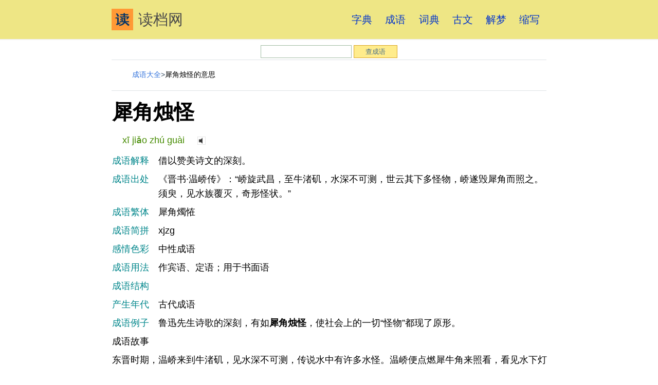

--- FILE ---
content_type: text/html
request_url: https://cha.dudang.com/chengyu/MTEzNjc=.html
body_size: 13105
content:
<!DOCTYPE html>
<html>
<head>
<title>犀角烛怪的意思/解释/故事/出处/用法/近义词/反义词 - 成语大全</title>
<meta httpEquiv="x-ua-compatible" content="ie=edge" />
<link href="https://www.dudang.com/css/d.css" rel="stylesheet" />
<link rel="canonical" href="https://www.dudang.com/chengyu/MTEzNjc=.html" />
<meta http-equiv="Content-Type" content="text/html; charset=utf-8">
</head>
<body>
<div class="_xq"><a aria-current="page" class="_xr" href="https://www.dudang.com/"><img src="https://www.dudang.com/logo.jpg" alt="读档网" class="_xs"/>读档网</a><div class="_x13 _x11"><div class="_x16"><a aria-current="page" current="false" class="_x19 _x1b" href="https://www.dudang.com/zidian/">字典</a></div><div class="_x16"><a current="false" class="_x19 _x1b" href="https://www.dudang.com/chengyu/">成语</a></div><div class="_x16"><a current="false" class="_x19 _x1b" href="https://www.dudang.com/cidian/">词典</a></div><div class="_x16"><a current="false" class="_x19 _x1b" href="https://www.dudang.com/guwen/">古文</a></div><div class="_x16"><a current="false" class="_x19 _x1b" href="https://www.dudang.com/jiemeng/">解梦</a></div><div class="_x16"><a current="false" class="_x19 _x1b" href="https://www.dudang.com/suoxie/">缩写</a></div></div></div>
<main class="_x6">
<article class="_x5">
<header class="_xx"> 
  <section class="section"> 
   <div class="container"> 
    <div class="columns"> 
     <div class="column is-10 is-offset-1"> 
 		<div class="panel">
<div class="cha"><form action="./" method="post" class="f14" id="frm" name="frm"><input name="q" id="q" type="text"  maxlength="18" delay="0" value="" class="inp" onMouseOver="this.className='inp_2';" onBlur="this.className='inp'" /> <input type="submit" value="查成语" class="but_L2" /><script language="javascript">
			function jielong($str,$str2){
				document.getElementById('jlstr').value+=$str+'→';
				document.getElementById('jielong').value=1;
				document.getElementById('q').value=$str2;
				document.getElementById('frm').submit();
				return false;
			}
			</script></form></div>
		</div>       
<hr>
<div class="panel">
      <nav class="breadcrumb" aria-label="breadcrumbs"> 
       <ul> 
        <li><a href="https://www.dudang.com/chengyu/">成语大全</a></li> 
        <li>犀角烛怪的意思</li>
       </ul> 
      </nav> 
      <hr>		
<div class="mcon">
		<style>
		th,td{text-align:left;padding:4px 0;}
		th{font-weight:normal;color:#00868B;}
		</style>
		<h1 class="cybt">犀角烛怪</h1>
        <span class="pinyin">xī jiǎo zhú guài</span><span>
 <a href="mp3/12/11367.mp3" target="_blank"><img border="0" width="16" height="16" src="speaker.png" alt="犀角烛怪发音"></a></span>
		<table align="center" cellspacing="0" cellpadding="0" width="100%"><tr><th width="90"></th><td></td></tr><tr><TH valign="top">成语解释</th><td>借以赞美诗文的深刻。</td></TR ><tr><TH valign="top">成语出处</th><td>《晋书·温峤传》：“峤旋武昌，至牛渚矶，水深不可测，世云其下多怪物，峤遂毁犀角而照之。须臾，见水族覆灭，奇形怪状。”</td></TR ><tr><TH valign="top">成语繁体</th><td>犀角燭恠</td></TR ><tr><TH>成语简拼</th><td>xjzg</td></TR ><tr><TH>感情色彩</th><td>中性成语</td></TR ><tr><TH>成语用法</th><td>作宾语、定语；用于书面语</td></TR ><tr><TH>成语结构</th><td></td></TR ><tr><TH>产生年代</th><td>古代成语</td></TR ><tr><TH valign="top">成语例子</th><td>鲁迅先生诗歌的深刻，有如<strong class="nor">犀角烛怪</strong>，使社会上的一切“怪物”都现了原形。</td></TR ></table><table align="center" cellspacing="0" cellpadding="0" width="100%"><tr><td>成语故事</td></TR ><tr><td class="l150">东晋时期，温峤来到牛渚矶，见水深不可测，传说水中有许多水怪。温峤便点燃犀牛角来照看，看见水下灯火通明，水怪奇形怪状，有乘马车的有穿红衣的。温峤晚上梦见一人恶意责怪不该用犀牛角火照。第二天因牙痛拔牙而中风，回到镇上不到十天就死了</td></TR ></table>
<hr size="1" noshade="noshade" />
<div class="more"><span style="color:#8B8B00">上一个成语:</span> <a href="https://www.dudang.com/chengyu/MTEzNjY=.html">舞文弄墨</a>　<span style="color:#8B8B00">下一个成语:</span> <a href="https://www.dudang.com/chengyu/MTEzNjg=.html">吴市吹箫</a></div>
<hr size="1" noshade="noshade" />
<h3>生肖成语查询</h3> 
<ul class="lst">
<li><a href="https://www.dudang.com/chengyu/3_20_.html">鼠</a></li><li><a href="https://www.dudang.com/chengyu/3_21_.html">牛</a></li><li><a href="https://www.dudang.com/chengyu/3_22_.html">虎</a></li><li><a href="https://www.dudang.com/chengyu/3_23_.html">兔</a></li><li><a href="https://www.dudang.com/chengyu/3_24_.html">龙</a></li><li><a href="https://www.dudang.com/chengyu/3_25_.html">蛇</a></li><li><a href="https://www.dudang.com/chengyu/3_26_.html">马</a></li><li><a href="https://www.dudang.com/chengyu/3_27_.html">羊</a></li><li><a href="https://www.dudang.com/chengyu/3_28_.html">猴</a></li><li><a href="https://www.dudang.com/chengyu/3_29_.html">狗</a></li><li><a href="https://www.dudang.com/chengyu/3_30_.html">猪</a></li><li><a href="https://www.dudang.com/chengyu/3_31_.html">鸡</a></li></ul>
<h3>成语字数查询</h3> 
<ul class="lst">
<li><a href="https://www.dudang.com/chengyu/19_283_3.html">三字成语</a></li><li><a href="https://www.dudang.com/chengyu/19_284_4.html">四字成语</a></li><li><a href="https://www.dudang.com/chengyu/19_285_5.html">五字成语</a></li><li><a href="https://www.dudang.com/chengyu/19_286_6.html">六字成语</a></li><li><a href="https://www.dudang.com/chengyu/19_287_7.html">七字成语</a></li><li><a href="https://www.dudang.com/chengyu/19_288_8.html">八字成语</a></li><li><a href="https://www.dudang.com/chengyu/19_289_9.html">九字成语</a></li><li><a href="https://www.dudang.com/chengyu/19_290_10.html">十字成语</a></li><li><a href="https://www.dudang.com/chengyu/19_291_11.html">十一字成语</a></li><li><a href="https://www.dudang.com/chengyu/19_292_12.html">十二字成语</a></li><li><a href="https://www.dudang.com/chengyu/19_293_14.html">十四字成语</a></li></ul>
<h3>语法结构查询</h3> 
<ul class="lst">
<li><a href="https://www.dudang.com/chengyu/20_294_1.html">主谓式</a></li><li><a href="https://www.dudang.com/chengyu/20_295_2.html">动宾式</a></li><li><a href="https://www.dudang.com/chengyu/20_296_3.html">联合式</a></li><li><a href="https://www.dudang.com/chengyu/20_297_4.html">偏正式</a></li><li><a href="https://www.dudang.com/chengyu/20_298_5.html">连动式</a></li><li><a href="https://www.dudang.com/chengyu/20_299_6.html">补充式</a></li><li><a href="https://www.dudang.com/chengyu/20_300_7.html">紧缩式</a></li><li><a href="https://www.dudang.com/chengyu/20_301_8.html">复句式</a></li><li><a href="https://www.dudang.com/chengyu/20_302_9.html">复杂式</a></li></ul>
<h3>首字读音查询</h3> 
<ul class="lst">
<li><a href="https://www.dudang.com/chengyu/a.html">A</a></li><li><a href="https://www.dudang.com/chengyu/ba.html">B</a></li><li><a href="https://www.dudang.com/chengyu/ca.html">C</a></li><li><a href="https://www.dudang.com/chengyu/da.html">D</a></li><li><a href="https://www.dudang.com/chengyu/e.html">E</a></li><li><a href="https://www.dudang.com/chengyu/fa.html">F</a></li><li><a href="https://www.dudang.com/chengyu/ga.html">G</a></li><li><a href="https://www.dudang.com/chengyu/ha.html">H</a></li><li><a href="https://www.dudang.com/chengyu/ji.html">J</a></li><li><a href="https://www.dudang.com/chengyu/kai.html">K</a></li><li><a href="https://www.dudang.com/chengyu/la.html">L</a></li><li><a href="https://www.dudang.com/chengyu/ma.html">M</a></li><li><a href="https://www.dudang.com/chengyu/na.html">N</a></li><li><a href="https://www.dudang.com/chengyu/o.html">O</a></li><li><a href="https://www.dudang.com/chengyu/pa.html">P</a></li><li><a href="https://www.dudang.com/chengyu/qi.html">Q</a></li><li><a href="https://www.dudang.com/chengyu/ran.html">R</a></li><li><a href="https://www.dudang.com/chengyu/sa.html">S</a></li><li><a href="https://www.dudang.com/chengyu/ta.html">T</a></li><li><a href="https://www.dudang.com/chengyu/wa.html">W</a></li><li><a href="https://www.dudang.com/chengyu/xi.html">X</a></li><li><a href="https://www.dudang.com/chengyu/ya.html">Y</a></li><li><a href="https://www.dudang.com/chengyu/za.html">Z</a></li></ul>
		<hr><div class="cboth"></div></div>
		</div>
        <h4>别人正在查的成语</h4>
<div id="keyscroll1" class="mcon">
					<ul class="lst"><li><a href="https://www.dudang.com/chengyu/MTEzNjc=.html">犀角烛怪</a></li><li><a href="https://www.dudang.com/chengyu/OTAwMg==.html">人仰马翻</a></li><li><a href="https://www.dudang.com/chengyu/MzUxMQ==.html">出奇制胜</a></li><li><a href="https://www.dudang.com/chengyu/OTI5MQ==.html">秋高气爽</a></li><li><a href="https://www.dudang.com/chengyu/MjA0OTU=.html">靡所适从</a></li><li><a href="https://www.dudang.com/chengyu/MjQ2MDM=.html">文经武纬</a></li><li><a href="https://www.dudang.com/chengyu/MjU5MDI=.html">偃武兴文</a></li><li><a href="https://www.dudang.com/chengyu/MjczOQ==.html">不逞之徒</a></li><li><a href="https://www.dudang.com/chengyu/NTYxNw==.html">光复旧物</a></li><li><a href="https://www.dudang.com/chengyu/ODI5NA==.html">孟母三迁</a></li><li><a href="https://www.dudang.com/chengyu/MTk4NzU=.html">连理分枝</a></li><li><a href="https://www.dudang.com/chengyu/MzIzNjg=.html">乞怜摇尾</a></li><li><a href="https://www.dudang.com/chengyu/NzQ3MA==.html">里勾外连</a></li><li><a href="https://www.dudang.com/chengyu/MTg3Nzc=.html">进退无途</a></li><li><a href="https://www.dudang.com/chengyu/MjcwMA==.html">博闻强记</a></li><li><a href="https://www.dudang.com/chengyu/MjI1OTY=.html">山林隐逸</a></li><li><a href="https://www.dudang.com/chengyu/NDAwMzY=.html">酒阑兴尽</a></li><li><a href="https://www.dudang.com/chengyu/Mzk2ODY=.html">绨袍恋恋</a></li><li><a href="https://www.dudang.com/chengyu/Mzc2NzQ=.html">金革之患</a></li><li><a href="https://www.dudang.com/chengyu/MzA4OTE=.html">欲人勿知，莫若勿为</a></li><li><a href="https://www.dudang.com/chengyu/MTc2NTc=.html">和风丽日</a></li><li><a href="https://www.dudang.com/chengyu/MTcyNDA=.html">躬自菲薄</a></li><li><a href="https://www.dudang.com/chengyu/Nzk1MA==.html">狼狈不堪</a></li><li><a href="https://www.dudang.com/chengyu/MjA0Mw==.html">排山倒海</a></li><li><a href="https://www.dudang.com/chengyu/MzE5NDQ=.html">一登龙门</a></li><li><a href="https://www.dudang.com/chengyu/MTM0NzM=.html">愚公移山</a></li><li><a href="https://www.dudang.com/chengyu/NjU3Mw==.html">鸡犬不留</a></li><li><a href="https://www.dudang.com/chengyu/OTE3Mw==.html">迫不及待</a></li><li><a href="https://www.dudang.com/chengyu/MzI2ODQ=.html">以讦为直</a></li><li><a href="https://www.dudang.com/chengyu/MjE5NjA=.html">去暗投明</a></li><li><a href="https://www.dudang.com/chengyu/MTAyODk=.html">水来土掩</a></li><li><a href="https://www.dudang.com/chengyu/NDAyNTc=.html">浮泛江海</a></li><li><a href="https://www.dudang.com/chengyu/MzUzOTE=.html">尖担担柴两头脱</a></li><li><a href="https://www.dudang.com/chengyu/MzU0ODc=.html">好衣美食</a></li><li><a href="https://www.dudang.com/chengyu/MzEwNjU=.html">椎锋陷阵</a></li><li><a href="https://www.dudang.com/chengyu/MTM3NDk=.html">子虚乌有</a></li><li><a href="https://www.dudang.com/chengyu/MTA5NzA=.html">忘年之交</a></li><li><a href="https://www.dudang.com/chengyu/MTg5NTY=.html">酒后失言</a></li><li><a href="https://www.dudang.com/chengyu/NDI1MjQ=.html">截发锉藳</a></li><li><a href="https://www.dudang.com/chengyu/MzM1NTE=.html">不堪视听</a></li><li><a href="https://www.dudang.com/chengyu/NzQxMg==.html">扣槃扪烛</a></li><li><a href="https://www.dudang.com/chengyu/MzI2MDE=.html">云开日出</a></li><li><a href="https://www.dudang.com/chengyu/MzYwOTM=.html">围追堵截</a></li><li><a href="https://www.dudang.com/chengyu/MTU0ODg=.html">揣骨听声</a></li><li><a href="https://www.dudang.com/chengyu/Mjk0OTU=.html">花锦世界</a></li><li><a href="https://www.dudang.com/chengyu/MjY4NDQ=.html">饮马长江</a></li><li><a href="https://www.dudang.com/chengyu/MTE2NTA=.html">五体投地</a></li><li><a href="https://www.dudang.com/chengyu/MTExMjQ=.html">土木形骸</a></li><li><a href="https://www.dudang.com/chengyu/MjA4NjA=.html">扭扭捏捏</a></li><li><a href="https://www.dudang.com/chengyu/NDEyNjM=.html">朝更夕改</a></li></ul>
		</div>
     </div>
</main>
<footer class="_x1m">
<div class="_xv">
<div class="_xz">在线成语大全 Copyright &copy;  <a href="https://www.dudang.com/">读档网</a></div>
</div>
</footer>
<script language="javascript" type="text/javascript" src="https://www.dudang.com/t.js"></script>
</body>
</html>

--- FILE ---
content_type: text/css
request_url: https://www.dudang.com/css/d.css
body_size: 3174
content:
._x5 {
	display: block
}

._xx {
	display: block;
	margin-bottom: 1em
}
.dullred
{
	color:#CF0000;
}
.f22{
	font-size:22px;
}
.f18{
	font-size:18px;
}
.f20{
	font-size:20px;
}
.f24{
	font-size:24px;
}
.f16{
	font-size:16px;
}
.f14{
	font-size:14px;
}
.f12{
	font-size:12px;
}

.con_basic p{
	text-indent:-1.5em;
	padding-left:1.5em;
}
.con_english p{
	text-indent:0em;
	padding-left:0em;
}
.teal
{
	/*color:#008080;*/
	color:#004D00;
}
.english{
	font-family: Verdana,Arial,Helvetica, sans-serif;
}

.psing{
	text-indent:-2em;
	padding-left:2em;
}
.pmult{
	text-indent:-2.5em;
	padding-left:2em;
}
.parts
{
	color:#600;
	font-weight:bold;	
}
.pgroup{
	padding-left:1.5em;
}
.m_r20{
	margin-right:20px;
}
.ff_yh
{
	font-family: "Microsoft JhengHei";
}

.place{margin:0 auto;height:22px;padding:2px 8px;font-size:14px;}
.place a{margin-right:4px;}
.overfolow
{
	white-space: nowrap;
	overflow: hidden;
	text-overflow: ellipsis;
	-o-text-overflow: ellipsis;
}
.crumb
{
	font-family:"å®‹ä½“", arial, sans-serif;
}
.crumb em{
	font-style:normal;
	font-weight:normal;
}

.blue
{
	color:#0000ff;
}
.teal
{
	color:#008080;
}
.chocolate {
	color:#993300;
}

.fontred
{
	color:#CF0000;
}
.peru
{
	color:#CC6600;
}
.fbword{
	font-weight:bold;
}
.peru
{
	color:#CC6600;
}
.english{
	font-family: Verdana,Arial,Helvetica, sans-serif;
}
a.link{
    text-decoration:underline;
}
a.redlink{
    color:#FF0000;
}

.sub_label {
    margin: 10px auto 0px 5px;
} 
.sub_label h1 {
    margin: 0px;
    outline-style: none;
    outline-color: invert;
    outline-width: 0px;
    background: none transparent scroll repeat 0% 0%;
    padding-bottom: 2px;
    text-indent: 3px;
    font-size: 16px;
    font-family: "Microsoft YaHei" ! important;
	color:#2C2C2C;
} 
.clearfix:after{
    content: ".";
    display: block;
    height: 0;
    clear: both;
    visibility: hidden;
} 
.clearfix {display: inline-block;} 
* html .clearfix{height: 1%;} 
.clearfix {display: block;}
.container{margin:0 auto;position:relative}
.gray{color:#aaa;padding-left:3px}
.cha{text-align:center;padding-top:12px}
.inp,.inp_2 {font-family:Verdana, Arial, Helvetica;border:#A1BCA3 1px solid;height:25px;vertical-align:middle;padding:3px 3px 0 3px;}
.inp_2 {border:#99e300 1px solid;}
.but_L1,.but_L2 {background-color: #FFEC8B;-webkit-appearance : none ;}
.but_L1,.but_L2 {color:#4A708B;padding:0;margin:0;border:#DAA520 1px solid;width:85px;height:25px;line-height:23px;vertical-align:middle;}
.bthh {margin-bottom:3px;}
.bthh h1 {display:inline-block;color:#FF7F00;margin-bottom:10px;font-size:16px;}
.bthh h3 {display:inline-block;color:#6B8E23;}
.bthh span {margin-left: 8px;}
.mcon{margin:1px;clear:both;width:100%;}
.hidden{display:none}
.zdbt {font-size:24px;color:#DC143C;margin:5px 20px;font-weight:400;font-family:"Open Sans",system-ui,"Microsoft Yahei",sans-serif}
.sybt {font-size:18px;margin:5px 10px;font-weight:400;color:#6B8E23;text-align:center}
.pinyin{color:#458B00;margin:2px 20px;}
.shuoming{font-size:14px;text-align:center;margin-top:10px}
.gg{text-align:center}
.biaoti{font-size:16px;font-weight:500;}
.pink{font-size:14px;color:#FF7F00;}
.blue{font-size:14px;color:#436EEE;}
.green{color:green;}
.fleft{float:left}

.box_f20
{
	margin:2px;
	padding-top:6px;
	padding-bottom:3px;
	width:32px;
	font-size:20px;
}

.box_f20_green
{
	margin:2px;
	padding-top:6px;
	padding-bottom:3px;
	width:32px;
	font-size:20px;
	color:#008000;
}

.box_f14_green
{
	margin:2px;
	padding-top:6px;
	padding-bottom:5px;
	width:32px;
	font-size:14px;
	color:#008000;
}

.box_f20_w60
{
	margin:5px;
	padding-top:3px;
	padding-bottom:5px;
	width:60px;
	font-size:20px;
	color:#008000;
}

.box_f20_w27 {
    color:#008000;
	font-size:20px;
	font-weight:normal;
	font-family:Arial,Helvetica,sans-serif;
	display:block;
	width:27px;
	margin:2px;
	padding-top:5px;
	padding-bottom:3px;
}


a.link_f20_none {
	margin:5px;
	padding-top:6px;
	padding-bottom:3px;
	width:32px;
	float:left;
	font-size:20px;
	text-align:center;
	border: 1px dashed #ccc;
}



a.link_f20_none:hover {
    text-decoration: none;
	border: 1px solid #C5C5C5;
	background-color:#FFFFCC;
}

a.link_f20_none:active, a.link_f20_none:focus {
    text-decoration: none;
}

hr{background-color:#dee2e5;border:none;display:block;height:1px;margin:3px 0}
ul.lst li {display: inline-block;margin:3px;padding:3px 5px;border: 1px solid #D4D4D4;background: #F4F8F9;}
.breadcrumb{-webkit-touch-callout:none;-webkit-user-select:none;-moz-user-select:none;-ms-user-select:none;user-select:none;align-items:stretch;display:flex;font-size:.785rem;overflow:hidden;overflow-x:auto;white-space:nowrap}
.breadcrumb:not(:last-child){margin-bottom:.3rem}
.breadcrumb a{align-items:center;color:#3273dc;display:flex;justify-content:center;}
.breadcrumb a:hover{color:#148f77}
.breadcrumb li{align-items:center;display:flex}
.breadcrumb li:first-child a{padding-left:0}
.breadcrumb li+li::before{color:#34495e;content:">"}
.breadcrumb ul{align-items:center;display:flex;flex-grow:1;flex-shrink:0;justify-content:flex-start}




@media screen and (min-width:45em) {
	._xx {
		margin-bottom: 3em
	}
}

._xy {
	display: block;
	font-size: 1.215em;
	line-height: 1.2003000750187547;
	margin-bottom: .8rem;
	margin-top: .6rem
}

@media screen and (min-width:45em) {
	._xy {
		font-size: 2.3685930369999997em;
		margin-top: 3.2rem
	}
}

._x6 {
	display: block;
	-webkit-box-flex: 1;
	-ms-flex: 1 0 auto;
	flex: 1 0 auto;
	margin-left: auto;
	margin-right: auto;
	max-width: 47em;
	padding-left: 1em;
	padding-right: 1em;
	width: 100%
}

@media screen and (min-width:65em) {
	._x6 {
		padding-left: 0;
		padding-right: 0
	}
}

._x1l {
	border-top: 5px dashed #eee;
	margin-top: 3.2rem;
	padding-top: 1.6rem
}

._x1l,main {
	display: block
}

._xq {
	-webkit-box-align: center;
	-ms-flex-align: center;
	align-items: center;
	background: #fafafa;
	display: -webkit-box;
	display: -ms-flexbox;
	display: flex;
	-webkit-box-orient: vertical;
	-webkit-box-direction: normal;
	-ms-flex-direction: column;
	flex-direction: column;
	-ms-flex-negative: 0;
	flex-shrink: 0;
	-webkit-box-pack: center;
	-ms-flex-pack: center;
	justify-content: center
}

@media screen and (min-width:45em) {
	._xq {
		background: #EEE685;
		-webkit-box-shadow: 0 2px 0 0 #f2f2f2;
		box-shadow: 0 2px 0 0 #f2f2f2;
		-webkit-box-orient: horizontal;
		-webkit-box-direction: normal;
		-ms-flex-direction: row;
		flex-direction: row;
		-webkit-box-pack: justify;
		-ms-flex-pack: justify;
		justify-content: space-between;
		padding-left: calc((100% - 47em)/2);
		padding-right: calc((100% - 47em)/2)
	}
}

._xr {
	-webkit-box-align: center;
	-ms-flex-align: center;
	align-items: center;
	display: -webkit-inline-box;
	display: -ms-inline-flexbox;
	display: inline-flex;
	-webkit-box-orient: horizontal;
	-webkit-box-direction: normal;
	-ms-flex-direction: row;
	flex-direction: row;
	font-size: 1.618em;
	line-height: 2.625em;
	text-decoration: none
}

._xr,._xr:link {
	color: #4a4a4a
}

._xs {
	border: 0;
	display: inline;
	font-size: 14px;
	height: 42px;
	margin-right: 10px
}

._x11 {
	-webkit-box-align: center;
	-ms-flex-align: center;
	align-items: center;
	background: #EEE685;
	-webkit-box-shadow: 0 0 1px #ccc;
	box-shadow: 0 0 1px #ccc;
	display: -webkit-box;
	display: -ms-flexbox;
	display: flex;
	-webkit-box-orient: horizontal;
	-webkit-box-direction: normal;
	-ms-flex-direction: row;
	flex-direction: row;
	-webkit-box-pack: center;
	-ms-flex-pack: center;
	justify-content: center;
	list-style: none;
	margin: 0;
	overflow-x: auto;
	overflow-y: hidden;
	padding-left: 0;
	text-align: right;
	width: 100%
}

@media screen and (min-width:45em) {
	._x11 {
		background: 0 0;
		-webkit-box-shadow: none;
		box-shadow: none;
		-webkit-mask-image: none;
		mask-image: none;
		position: static;
		width: auto
	}
}

._x13 {
	-webkit-mask-image: none;
	mask-image: none
}

._x16 {
	display: block;
	-ms-flex-negative: 0;
	flex-shrink: 0;
	font-size: 1em;
	margin: 0 .702em
}

._x1b {
	display: inline-block;
	padding-bottom: 1em;
	padding-top: 1em;
	text-decoration: none;
	-webkit-transition: color .1s;
	transition: color .1s
}

._x1b:hover {
	color: #000;
	text-decoration: underline
}

._x1b,._x1b:link {
	color: #000
}

@media screen and (min-width:45em) {
	._x1b {
		color: #333;
		font-size: 1.125em
	}

	._x1b:hover {
		color: #000
	}

	._x1b:link {
		color: #03c
	}
}

._x19 {
	font-weight: 400
}

._xt {
	color: #03c;
	display: inline;
	margin-right: 10px
}

._x1m {
	background: #fafafa;
	border-bottom: 1em solid #EEE685;
	border-top: 1px solid #f0f0f0;
	color: #444;
	display: block;
	margin-top: 3rem;
	padding: 1rem 1em;
}

@media screen and (min-width:45em) {
	._x1m {
		border-bottom: .5em solid #EEE685;
	}
}

@media screen and (min-width:65em) {
	._x1m {
		padding-left: 0;
		padding-right: 0
	}
}

._xv {
	display: block;
	margin-left: auto;
	margin-right: auto;
	max-width: 47em;
	padding: 1em 0;
}

._xz {
	color: #333;
	font-size: .79rem;
	text-align:center;
}

*,:after,:before {
	-webkit-box-sizing: border-box;
	box-sizing: border-box
}

:after,:before {
	text-decoration: inherit;
	vertical-align: inherit
}

html {
	cursor: default;
	line-height: 1.5;
	-moz-tab-size: 4;
	-o-tab-size: 4;
	tab-size: 4;
	-webkit-tap-highlight-color: transparent;
	-ms-text-size-adjust: 100%;
	-webkit-text-size-adjust: 100%;
	word-break: break-word;
	font-size: 1.125em
}

h1 {
	font-size: 1.4em;
	margin: .23em 0
}

a {
	background-color: transparent
}

img {
	vertical-align: middle
}

img {
	border-style: none
}

::-webkit-inner-spin-button,::-webkit-outer-spin-button {
	height: auto
}

::-webkit-input-placeholder {
	color: inherit;
	opacity: .54
}

::-webkit-search-decoration {
	-webkit-appearance: none
}

::-webkit-file-upload-button {
	-webkit-appearance: button;
	font: inherit
}

::-moz-focus-inner {
	border-style: none;
	padding: 0
}

:-moz-focusring {
	outline: 1px dotted ButtonText
}

:-moz-ui-invalid {
	box-shadow: none
}[aria-hidden=false][hidden]:not(:focus) {
	clip: rect(0,0,0,0);
	position: absolute
}

::-moz-selection {
	background: rgba(76,175,79,.24)
}

::selection {
	background: rgba(76,175,79,.24)
}

body {
	margin: 0;
	font-family: "Microsoft JhengHei","微軟正黑體",Arial,sans-serif!important;
	word-break: break-word;
	line-height: 1.6
}

img {
	max-width: 100%;
	height: auto;
	max-height: 800px
}

img {
	border: 1px solid rgba(0,0,0,.1)
}

a {
	text-decoration: none;
	color: #333
}

a:hover {
	text-decoration: underline
}

.okmarvin-container {
	line-height: 1.4;
	color: #222
}

.okmarvin-container>p {
	margin-top: 1.5rem;

	margin-bottom: .5rem
; 	font-size: 1.125em;
}

@media screen and (min-width:45em) {
	h1 {
		font-size: 2.2285930369999997rem
	}
}

::-moz-selection {
	background-color: #EEE685
}

::selection {
	background-color: #EEE685
}
